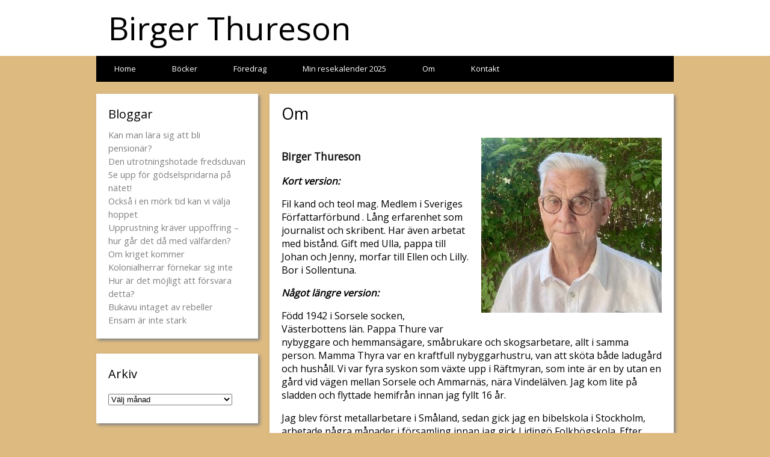

--- FILE ---
content_type: text/html; charset=UTF-8
request_url: http://www.birgerthureson.se/?page_id=33
body_size: 17317
content:
<!DOCTYPE html>
<html lang="sv-SE">

<head>

<meta charset="UTF-8" />

<meta name="viewport" content="width=device-width">

<title>Om | Birger Thureson</title>

<link rel="profile" href="http://gmpg.org/xfn/11" />

<link rel="pingback" href="http://www.birgerthureson.se/xmlrpc.php" />

<meta name='robots' content='max-image-preview:large' />
	<style>img:is([sizes="auto" i], [sizes^="auto," i]) { contain-intrinsic-size: 3000px 1500px }</style>
	<link rel='dns-prefetch' href='//secure.gravatar.com' />
<link rel='dns-prefetch' href='//stats.wp.com' />
<link rel='dns-prefetch' href='//fonts.googleapis.com' />
<link rel='dns-prefetch' href='//v0.wordpress.com' />
<link rel="alternate" type="application/rss+xml" title="Birger Thureson &raquo; Webbflöde" href="http://www.birgerthureson.se/?feed=rss2" />
<link rel="alternate" type="application/rss+xml" title="Birger Thureson &raquo; Kommentarsflöde" href="http://www.birgerthureson.se/?feed=comments-rss2" />
<link rel="alternate" type="application/rss+xml" title="Birger Thureson &raquo; Kommentarsflöde för Om" href="http://www.birgerthureson.se/?feed=rss2&#038;page_id=33" />
<script type="text/javascript">
/* <![CDATA[ */
window._wpemojiSettings = {"baseUrl":"https:\/\/s.w.org\/images\/core\/emoji\/16.0.1\/72x72\/","ext":".png","svgUrl":"https:\/\/s.w.org\/images\/core\/emoji\/16.0.1\/svg\/","svgExt":".svg","source":{"concatemoji":"http:\/\/www.birgerthureson.se\/wp-includes\/js\/wp-emoji-release.min.js?ver=6.8.3"}};
/*! This file is auto-generated */
!function(s,n){var o,i,e;function c(e){try{var t={supportTests:e,timestamp:(new Date).valueOf()};sessionStorage.setItem(o,JSON.stringify(t))}catch(e){}}function p(e,t,n){e.clearRect(0,0,e.canvas.width,e.canvas.height),e.fillText(t,0,0);var t=new Uint32Array(e.getImageData(0,0,e.canvas.width,e.canvas.height).data),a=(e.clearRect(0,0,e.canvas.width,e.canvas.height),e.fillText(n,0,0),new Uint32Array(e.getImageData(0,0,e.canvas.width,e.canvas.height).data));return t.every(function(e,t){return e===a[t]})}function u(e,t){e.clearRect(0,0,e.canvas.width,e.canvas.height),e.fillText(t,0,0);for(var n=e.getImageData(16,16,1,1),a=0;a<n.data.length;a++)if(0!==n.data[a])return!1;return!0}function f(e,t,n,a){switch(t){case"flag":return n(e,"\ud83c\udff3\ufe0f\u200d\u26a7\ufe0f","\ud83c\udff3\ufe0f\u200b\u26a7\ufe0f")?!1:!n(e,"\ud83c\udde8\ud83c\uddf6","\ud83c\udde8\u200b\ud83c\uddf6")&&!n(e,"\ud83c\udff4\udb40\udc67\udb40\udc62\udb40\udc65\udb40\udc6e\udb40\udc67\udb40\udc7f","\ud83c\udff4\u200b\udb40\udc67\u200b\udb40\udc62\u200b\udb40\udc65\u200b\udb40\udc6e\u200b\udb40\udc67\u200b\udb40\udc7f");case"emoji":return!a(e,"\ud83e\udedf")}return!1}function g(e,t,n,a){var r="undefined"!=typeof WorkerGlobalScope&&self instanceof WorkerGlobalScope?new OffscreenCanvas(300,150):s.createElement("canvas"),o=r.getContext("2d",{willReadFrequently:!0}),i=(o.textBaseline="top",o.font="600 32px Arial",{});return e.forEach(function(e){i[e]=t(o,e,n,a)}),i}function t(e){var t=s.createElement("script");t.src=e,t.defer=!0,s.head.appendChild(t)}"undefined"!=typeof Promise&&(o="wpEmojiSettingsSupports",i=["flag","emoji"],n.supports={everything:!0,everythingExceptFlag:!0},e=new Promise(function(e){s.addEventListener("DOMContentLoaded",e,{once:!0})}),new Promise(function(t){var n=function(){try{var e=JSON.parse(sessionStorage.getItem(o));if("object"==typeof e&&"number"==typeof e.timestamp&&(new Date).valueOf()<e.timestamp+604800&&"object"==typeof e.supportTests)return e.supportTests}catch(e){}return null}();if(!n){if("undefined"!=typeof Worker&&"undefined"!=typeof OffscreenCanvas&&"undefined"!=typeof URL&&URL.createObjectURL&&"undefined"!=typeof Blob)try{var e="postMessage("+g.toString()+"("+[JSON.stringify(i),f.toString(),p.toString(),u.toString()].join(",")+"));",a=new Blob([e],{type:"text/javascript"}),r=new Worker(URL.createObjectURL(a),{name:"wpTestEmojiSupports"});return void(r.onmessage=function(e){c(n=e.data),r.terminate(),t(n)})}catch(e){}c(n=g(i,f,p,u))}t(n)}).then(function(e){for(var t in e)n.supports[t]=e[t],n.supports.everything=n.supports.everything&&n.supports[t],"flag"!==t&&(n.supports.everythingExceptFlag=n.supports.everythingExceptFlag&&n.supports[t]);n.supports.everythingExceptFlag=n.supports.everythingExceptFlag&&!n.supports.flag,n.DOMReady=!1,n.readyCallback=function(){n.DOMReady=!0}}).then(function(){return e}).then(function(){var e;n.supports.everything||(n.readyCallback(),(e=n.source||{}).concatemoji?t(e.concatemoji):e.wpemoji&&e.twemoji&&(t(e.twemoji),t(e.wpemoji)))}))}((window,document),window._wpemojiSettings);
/* ]]> */
</script>
<style id='wp-emoji-styles-inline-css' type='text/css'>

	img.wp-smiley, img.emoji {
		display: inline !important;
		border: none !important;
		box-shadow: none !important;
		height: 1em !important;
		width: 1em !important;
		margin: 0 0.07em !important;
		vertical-align: -0.1em !important;
		background: none !important;
		padding: 0 !important;
	}
</style>
<link rel='stylesheet' id='wp-block-library-css' href='http://www.birgerthureson.se/wp-includes/css/dist/block-library/style.min.css?ver=6.8.3' type='text/css' media='all' />
<style id='classic-theme-styles-inline-css' type='text/css'>
/*! This file is auto-generated */
.wp-block-button__link{color:#fff;background-color:#32373c;border-radius:9999px;box-shadow:none;text-decoration:none;padding:calc(.667em + 2px) calc(1.333em + 2px);font-size:1.125em}.wp-block-file__button{background:#32373c;color:#fff;text-decoration:none}
</style>
<style id='ce4wp-subscribe-style-inline-css' type='text/css'>
.wp-block-ce4wp-subscribe{max-width:840px;margin:0 auto}.wp-block-ce4wp-subscribe .title{margin-bottom:0}.wp-block-ce4wp-subscribe .subTitle{margin-top:0;font-size:0.8em}.wp-block-ce4wp-subscribe .disclaimer{margin-top:5px;font-size:0.8em}.wp-block-ce4wp-subscribe .disclaimer .disclaimer-label{margin-left:10px}.wp-block-ce4wp-subscribe .inputBlock{width:100%;margin-bottom:10px}.wp-block-ce4wp-subscribe .inputBlock input{width:100%}.wp-block-ce4wp-subscribe .inputBlock label{display:inline-block}.wp-block-ce4wp-subscribe .submit-button{margin-top:25px;display:block}.wp-block-ce4wp-subscribe .required-text{display:inline-block;margin:0;padding:0;margin-left:0.3em}.wp-block-ce4wp-subscribe .onSubmission{height:0;max-width:840px;margin:0 auto}.wp-block-ce4wp-subscribe .firstNameSummary .lastNameSummary{text-transform:capitalize}.wp-block-ce4wp-subscribe .ce4wp-inline-notification{display:flex;flex-direction:row;align-items:center;padding:13px 10px;width:100%;height:40px;border-style:solid;border-color:orange;border-width:1px;border-left-width:4px;border-radius:3px;background:rgba(255,133,15,0.1);flex:none;order:0;flex-grow:1;margin:0px 0px}.wp-block-ce4wp-subscribe .ce4wp-inline-warning-text{font-style:normal;font-weight:normal;font-size:16px;line-height:20px;display:flex;align-items:center;color:#571600;margin-left:9px}.wp-block-ce4wp-subscribe .ce4wp-inline-warning-icon{color:orange}.wp-block-ce4wp-subscribe .ce4wp-inline-warning-arrow{color:#571600;margin-left:auto}.wp-block-ce4wp-subscribe .ce4wp-banner-clickable{cursor:pointer}.ce4wp-link{cursor:pointer}

.no-flex{display:block}.sub-header{margin-bottom:1em}


</style>
<link rel='stylesheet' id='mediaelement-css' href='http://www.birgerthureson.se/wp-includes/js/mediaelement/mediaelementplayer-legacy.min.css?ver=4.2.17' type='text/css' media='all' />
<link rel='stylesheet' id='wp-mediaelement-css' href='http://www.birgerthureson.se/wp-includes/js/mediaelement/wp-mediaelement.min.css?ver=6.8.3' type='text/css' media='all' />
<style id='jetpack-sharing-buttons-style-inline-css' type='text/css'>
.jetpack-sharing-buttons__services-list{display:flex;flex-direction:row;flex-wrap:wrap;gap:0;list-style-type:none;margin:5px;padding:0}.jetpack-sharing-buttons__services-list.has-small-icon-size{font-size:12px}.jetpack-sharing-buttons__services-list.has-normal-icon-size{font-size:16px}.jetpack-sharing-buttons__services-list.has-large-icon-size{font-size:24px}.jetpack-sharing-buttons__services-list.has-huge-icon-size{font-size:36px}@media print{.jetpack-sharing-buttons__services-list{display:none!important}}.editor-styles-wrapper .wp-block-jetpack-sharing-buttons{gap:0;padding-inline-start:0}ul.jetpack-sharing-buttons__services-list.has-background{padding:1.25em 2.375em}
</style>
<style id='global-styles-inline-css' type='text/css'>
:root{--wp--preset--aspect-ratio--square: 1;--wp--preset--aspect-ratio--4-3: 4/3;--wp--preset--aspect-ratio--3-4: 3/4;--wp--preset--aspect-ratio--3-2: 3/2;--wp--preset--aspect-ratio--2-3: 2/3;--wp--preset--aspect-ratio--16-9: 16/9;--wp--preset--aspect-ratio--9-16: 9/16;--wp--preset--color--black: #000000;--wp--preset--color--cyan-bluish-gray: #abb8c3;--wp--preset--color--white: #ffffff;--wp--preset--color--pale-pink: #f78da7;--wp--preset--color--vivid-red: #cf2e2e;--wp--preset--color--luminous-vivid-orange: #ff6900;--wp--preset--color--luminous-vivid-amber: #fcb900;--wp--preset--color--light-green-cyan: #7bdcb5;--wp--preset--color--vivid-green-cyan: #00d084;--wp--preset--color--pale-cyan-blue: #8ed1fc;--wp--preset--color--vivid-cyan-blue: #0693e3;--wp--preset--color--vivid-purple: #9b51e0;--wp--preset--gradient--vivid-cyan-blue-to-vivid-purple: linear-gradient(135deg,rgba(6,147,227,1) 0%,rgb(155,81,224) 100%);--wp--preset--gradient--light-green-cyan-to-vivid-green-cyan: linear-gradient(135deg,rgb(122,220,180) 0%,rgb(0,208,130) 100%);--wp--preset--gradient--luminous-vivid-amber-to-luminous-vivid-orange: linear-gradient(135deg,rgba(252,185,0,1) 0%,rgba(255,105,0,1) 100%);--wp--preset--gradient--luminous-vivid-orange-to-vivid-red: linear-gradient(135deg,rgba(255,105,0,1) 0%,rgb(207,46,46) 100%);--wp--preset--gradient--very-light-gray-to-cyan-bluish-gray: linear-gradient(135deg,rgb(238,238,238) 0%,rgb(169,184,195) 100%);--wp--preset--gradient--cool-to-warm-spectrum: linear-gradient(135deg,rgb(74,234,220) 0%,rgb(151,120,209) 20%,rgb(207,42,186) 40%,rgb(238,44,130) 60%,rgb(251,105,98) 80%,rgb(254,248,76) 100%);--wp--preset--gradient--blush-light-purple: linear-gradient(135deg,rgb(255,206,236) 0%,rgb(152,150,240) 100%);--wp--preset--gradient--blush-bordeaux: linear-gradient(135deg,rgb(254,205,165) 0%,rgb(254,45,45) 50%,rgb(107,0,62) 100%);--wp--preset--gradient--luminous-dusk: linear-gradient(135deg,rgb(255,203,112) 0%,rgb(199,81,192) 50%,rgb(65,88,208) 100%);--wp--preset--gradient--pale-ocean: linear-gradient(135deg,rgb(255,245,203) 0%,rgb(182,227,212) 50%,rgb(51,167,181) 100%);--wp--preset--gradient--electric-grass: linear-gradient(135deg,rgb(202,248,128) 0%,rgb(113,206,126) 100%);--wp--preset--gradient--midnight: linear-gradient(135deg,rgb(2,3,129) 0%,rgb(40,116,252) 100%);--wp--preset--font-size--small: 13px;--wp--preset--font-size--medium: 20px;--wp--preset--font-size--large: 36px;--wp--preset--font-size--x-large: 42px;--wp--preset--spacing--20: 0.44rem;--wp--preset--spacing--30: 0.67rem;--wp--preset--spacing--40: 1rem;--wp--preset--spacing--50: 1.5rem;--wp--preset--spacing--60: 2.25rem;--wp--preset--spacing--70: 3.38rem;--wp--preset--spacing--80: 5.06rem;--wp--preset--shadow--natural: 6px 6px 9px rgba(0, 0, 0, 0.2);--wp--preset--shadow--deep: 12px 12px 50px rgba(0, 0, 0, 0.4);--wp--preset--shadow--sharp: 6px 6px 0px rgba(0, 0, 0, 0.2);--wp--preset--shadow--outlined: 6px 6px 0px -3px rgba(255, 255, 255, 1), 6px 6px rgba(0, 0, 0, 1);--wp--preset--shadow--crisp: 6px 6px 0px rgba(0, 0, 0, 1);}:where(.is-layout-flex){gap: 0.5em;}:where(.is-layout-grid){gap: 0.5em;}body .is-layout-flex{display: flex;}.is-layout-flex{flex-wrap: wrap;align-items: center;}.is-layout-flex > :is(*, div){margin: 0;}body .is-layout-grid{display: grid;}.is-layout-grid > :is(*, div){margin: 0;}:where(.wp-block-columns.is-layout-flex){gap: 2em;}:where(.wp-block-columns.is-layout-grid){gap: 2em;}:where(.wp-block-post-template.is-layout-flex){gap: 1.25em;}:where(.wp-block-post-template.is-layout-grid){gap: 1.25em;}.has-black-color{color: var(--wp--preset--color--black) !important;}.has-cyan-bluish-gray-color{color: var(--wp--preset--color--cyan-bluish-gray) !important;}.has-white-color{color: var(--wp--preset--color--white) !important;}.has-pale-pink-color{color: var(--wp--preset--color--pale-pink) !important;}.has-vivid-red-color{color: var(--wp--preset--color--vivid-red) !important;}.has-luminous-vivid-orange-color{color: var(--wp--preset--color--luminous-vivid-orange) !important;}.has-luminous-vivid-amber-color{color: var(--wp--preset--color--luminous-vivid-amber) !important;}.has-light-green-cyan-color{color: var(--wp--preset--color--light-green-cyan) !important;}.has-vivid-green-cyan-color{color: var(--wp--preset--color--vivid-green-cyan) !important;}.has-pale-cyan-blue-color{color: var(--wp--preset--color--pale-cyan-blue) !important;}.has-vivid-cyan-blue-color{color: var(--wp--preset--color--vivid-cyan-blue) !important;}.has-vivid-purple-color{color: var(--wp--preset--color--vivid-purple) !important;}.has-black-background-color{background-color: var(--wp--preset--color--black) !important;}.has-cyan-bluish-gray-background-color{background-color: var(--wp--preset--color--cyan-bluish-gray) !important;}.has-white-background-color{background-color: var(--wp--preset--color--white) !important;}.has-pale-pink-background-color{background-color: var(--wp--preset--color--pale-pink) !important;}.has-vivid-red-background-color{background-color: var(--wp--preset--color--vivid-red) !important;}.has-luminous-vivid-orange-background-color{background-color: var(--wp--preset--color--luminous-vivid-orange) !important;}.has-luminous-vivid-amber-background-color{background-color: var(--wp--preset--color--luminous-vivid-amber) !important;}.has-light-green-cyan-background-color{background-color: var(--wp--preset--color--light-green-cyan) !important;}.has-vivid-green-cyan-background-color{background-color: var(--wp--preset--color--vivid-green-cyan) !important;}.has-pale-cyan-blue-background-color{background-color: var(--wp--preset--color--pale-cyan-blue) !important;}.has-vivid-cyan-blue-background-color{background-color: var(--wp--preset--color--vivid-cyan-blue) !important;}.has-vivid-purple-background-color{background-color: var(--wp--preset--color--vivid-purple) !important;}.has-black-border-color{border-color: var(--wp--preset--color--black) !important;}.has-cyan-bluish-gray-border-color{border-color: var(--wp--preset--color--cyan-bluish-gray) !important;}.has-white-border-color{border-color: var(--wp--preset--color--white) !important;}.has-pale-pink-border-color{border-color: var(--wp--preset--color--pale-pink) !important;}.has-vivid-red-border-color{border-color: var(--wp--preset--color--vivid-red) !important;}.has-luminous-vivid-orange-border-color{border-color: var(--wp--preset--color--luminous-vivid-orange) !important;}.has-luminous-vivid-amber-border-color{border-color: var(--wp--preset--color--luminous-vivid-amber) !important;}.has-light-green-cyan-border-color{border-color: var(--wp--preset--color--light-green-cyan) !important;}.has-vivid-green-cyan-border-color{border-color: var(--wp--preset--color--vivid-green-cyan) !important;}.has-pale-cyan-blue-border-color{border-color: var(--wp--preset--color--pale-cyan-blue) !important;}.has-vivid-cyan-blue-border-color{border-color: var(--wp--preset--color--vivid-cyan-blue) !important;}.has-vivid-purple-border-color{border-color: var(--wp--preset--color--vivid-purple) !important;}.has-vivid-cyan-blue-to-vivid-purple-gradient-background{background: var(--wp--preset--gradient--vivid-cyan-blue-to-vivid-purple) !important;}.has-light-green-cyan-to-vivid-green-cyan-gradient-background{background: var(--wp--preset--gradient--light-green-cyan-to-vivid-green-cyan) !important;}.has-luminous-vivid-amber-to-luminous-vivid-orange-gradient-background{background: var(--wp--preset--gradient--luminous-vivid-amber-to-luminous-vivid-orange) !important;}.has-luminous-vivid-orange-to-vivid-red-gradient-background{background: var(--wp--preset--gradient--luminous-vivid-orange-to-vivid-red) !important;}.has-very-light-gray-to-cyan-bluish-gray-gradient-background{background: var(--wp--preset--gradient--very-light-gray-to-cyan-bluish-gray) !important;}.has-cool-to-warm-spectrum-gradient-background{background: var(--wp--preset--gradient--cool-to-warm-spectrum) !important;}.has-blush-light-purple-gradient-background{background: var(--wp--preset--gradient--blush-light-purple) !important;}.has-blush-bordeaux-gradient-background{background: var(--wp--preset--gradient--blush-bordeaux) !important;}.has-luminous-dusk-gradient-background{background: var(--wp--preset--gradient--luminous-dusk) !important;}.has-pale-ocean-gradient-background{background: var(--wp--preset--gradient--pale-ocean) !important;}.has-electric-grass-gradient-background{background: var(--wp--preset--gradient--electric-grass) !important;}.has-midnight-gradient-background{background: var(--wp--preset--gradient--midnight) !important;}.has-small-font-size{font-size: var(--wp--preset--font-size--small) !important;}.has-medium-font-size{font-size: var(--wp--preset--font-size--medium) !important;}.has-large-font-size{font-size: var(--wp--preset--font-size--large) !important;}.has-x-large-font-size{font-size: var(--wp--preset--font-size--x-large) !important;}
:where(.wp-block-post-template.is-layout-flex){gap: 1.25em;}:where(.wp-block-post-template.is-layout-grid){gap: 1.25em;}
:where(.wp-block-columns.is-layout-flex){gap: 2em;}:where(.wp-block-columns.is-layout-grid){gap: 2em;}
:root :where(.wp-block-pullquote){font-size: 1.5em;line-height: 1.6;}
</style>
<link rel='stylesheet' id='contact-form-7-css' href='http://www.birgerthureson.se/wp-content/plugins/contact-form-7/includes/css/styles.css?ver=6.1.3' type='text/css' media='all' />
<link rel='stylesheet' id='SFSImainCss-css' href='http://www.birgerthureson.se/wp-content/plugins/ultimate-social-media-icons/css/sfsi-style.css?ver=2.9.5' type='text/css' media='all' />
<link rel='stylesheet' id='newbar-font-css' href='//fonts.googleapis.com/css?family=Open+Sans' type='text/css' media='all' />
<link rel='stylesheet' id='newbar-style-css' href='http://www.birgerthureson.se/wp-content/themes/newbar/style.css?ver=6.8.3' type='text/css' media='all' />
<link rel='stylesheet' id='genericons-css' href='http://www.birgerthureson.se/wp-content/plugins/jetpack/_inc/genericons/genericons/genericons.css?ver=3.1' type='text/css' media='all' />
<script type="text/javascript" src="http://www.birgerthureson.se/wp-includes/js/jquery/jquery.min.js?ver=3.7.1" id="jquery-core-js"></script>
<script type="text/javascript" src="http://www.birgerthureson.se/wp-includes/js/jquery/jquery-migrate.min.js?ver=3.4.1" id="jquery-migrate-js"></script>
<link rel="https://api.w.org/" href="http://www.birgerthureson.se/index.php?rest_route=/" /><link rel="alternate" title="JSON" type="application/json" href="http://www.birgerthureson.se/index.php?rest_route=/wp/v2/pages/33" /><link rel="EditURI" type="application/rsd+xml" title="RSD" href="http://www.birgerthureson.se/xmlrpc.php?rsd" />
<meta name="generator" content="WordPress 6.8.3" />
<link rel="canonical" href="http://www.birgerthureson.se/?page_id=33" />
<link rel='shortlink' href='https://wp.me/P2ecVx-x' />
<link rel="alternate" title="oEmbed (JSON)" type="application/json+oembed" href="http://www.birgerthureson.se/index.php?rest_route=%2Foembed%2F1.0%2Fembed&#038;url=http%3A%2F%2Fwww.birgerthureson.se%2F%3Fpage_id%3D33" />
<link rel="alternate" title="oEmbed (XML)" type="text/xml+oembed" href="http://www.birgerthureson.se/index.php?rest_route=%2Foembed%2F1.0%2Fembed&#038;url=http%3A%2F%2Fwww.birgerthureson.se%2F%3Fpage_id%3D33&#038;format=xml" />
<style>[class*=" icon-oc-"],[class^=icon-oc-]{speak:none;font-style:normal;font-weight:400;font-variant:normal;text-transform:none;line-height:1;-webkit-font-smoothing:antialiased;-moz-osx-font-smoothing:grayscale}.icon-oc-one-com-white-32px-fill:before{content:"901"}.icon-oc-one-com:before{content:"900"}#one-com-icon,.toplevel_page_onecom-wp .wp-menu-image{speak:none;display:flex;align-items:center;justify-content:center;text-transform:none;line-height:1;-webkit-font-smoothing:antialiased;-moz-osx-font-smoothing:grayscale}.onecom-wp-admin-bar-item>a,.toplevel_page_onecom-wp>.wp-menu-name{font-size:16px;font-weight:400;line-height:1}.toplevel_page_onecom-wp>.wp-menu-name img{width:69px;height:9px;}.wp-submenu-wrap.wp-submenu>.wp-submenu-head>img{width:88px;height:auto}.onecom-wp-admin-bar-item>a img{height:7px!important}.onecom-wp-admin-bar-item>a img,.toplevel_page_onecom-wp>.wp-menu-name img{opacity:.8}.onecom-wp-admin-bar-item.hover>a img,.toplevel_page_onecom-wp.wp-has-current-submenu>.wp-menu-name img,li.opensub>a.toplevel_page_onecom-wp>.wp-menu-name img{opacity:1}#one-com-icon:before,.onecom-wp-admin-bar-item>a:before,.toplevel_page_onecom-wp>.wp-menu-image:before{content:'';position:static!important;background-color:rgba(240,245,250,.4);border-radius:102px;width:18px;height:18px;padding:0!important}.onecom-wp-admin-bar-item>a:before{width:14px;height:14px}.onecom-wp-admin-bar-item.hover>a:before,.toplevel_page_onecom-wp.opensub>a>.wp-menu-image:before,.toplevel_page_onecom-wp.wp-has-current-submenu>.wp-menu-image:before{background-color:#76b82a}.onecom-wp-admin-bar-item>a{display:inline-flex!important;align-items:center;justify-content:center}#one-com-logo-wrapper{font-size:4em}#one-com-icon{vertical-align:middle}.imagify-welcome{display:none !important;}</style><meta name="follow.[base64]" content="wugRxb76ByUKGSHrSyuf"/>	<style>img#wpstats{display:none}</style>
		<style data-context="foundation-flickity-css">/*! Flickity v2.0.2
http://flickity.metafizzy.co
---------------------------------------------- */.flickity-enabled{position:relative}.flickity-enabled:focus{outline:0}.flickity-viewport{overflow:hidden;position:relative;height:100%}.flickity-slider{position:absolute;width:100%;height:100%}.flickity-enabled.is-draggable{-webkit-tap-highlight-color:transparent;tap-highlight-color:transparent;-webkit-user-select:none;-moz-user-select:none;-ms-user-select:none;user-select:none}.flickity-enabled.is-draggable .flickity-viewport{cursor:move;cursor:-webkit-grab;cursor:grab}.flickity-enabled.is-draggable .flickity-viewport.is-pointer-down{cursor:-webkit-grabbing;cursor:grabbing}.flickity-prev-next-button{position:absolute;top:50%;width:44px;height:44px;border:none;border-radius:50%;background:#fff;background:hsla(0,0%,100%,.75);cursor:pointer;-webkit-transform:translateY(-50%);transform:translateY(-50%)}.flickity-prev-next-button:hover{background:#fff}.flickity-prev-next-button:focus{outline:0;box-shadow:0 0 0 5px #09f}.flickity-prev-next-button:active{opacity:.6}.flickity-prev-next-button.previous{left:10px}.flickity-prev-next-button.next{right:10px}.flickity-rtl .flickity-prev-next-button.previous{left:auto;right:10px}.flickity-rtl .flickity-prev-next-button.next{right:auto;left:10px}.flickity-prev-next-button:disabled{opacity:.3;cursor:auto}.flickity-prev-next-button svg{position:absolute;left:20%;top:20%;width:60%;height:60%}.flickity-prev-next-button .arrow{fill:#333}.flickity-page-dots{position:absolute;width:100%;bottom:-25px;padding:0;margin:0;list-style:none;text-align:center;line-height:1}.flickity-rtl .flickity-page-dots{direction:rtl}.flickity-page-dots .dot{display:inline-block;width:10px;height:10px;margin:0 8px;background:#333;border-radius:50%;opacity:.25;cursor:pointer}.flickity-page-dots .dot.is-selected{opacity:1}</style><style data-context="foundation-slideout-css">.slideout-menu{position:fixed;left:0;top:0;bottom:0;right:auto;z-index:0;width:256px;overflow-y:auto;-webkit-overflow-scrolling:touch;display:none}.slideout-menu.pushit-right{left:auto;right:0}.slideout-panel{position:relative;z-index:1;will-change:transform}.slideout-open,.slideout-open .slideout-panel,.slideout-open body{overflow:hidden}.slideout-open .slideout-menu{display:block}.pushit{display:none}</style><style type="text/css" id="custom-background-css">
body.custom-background { background-color: #ddba80; }
</style>
	
<!-- Jetpack Open Graph Tags -->
<meta property="og:type" content="article" />
<meta property="og:title" content="Om" />
<meta property="og:url" content="http://www.birgerthureson.se/?page_id=33" />
<meta property="og:description" content="Birger Thureson Kort version: Fil kand och teol mag. Medlem i Sveriges Författarförbund . Lång erfarenhet som journalist och skribent. Har även arbetat med bistånd. Gift med Ulla, pappa till Johan …" />
<meta property="article:published_time" content="2012-02-18T16:22:55+00:00" />
<meta property="article:modified_time" content="2024-12-25T16:39:22+00:00" />
<meta property="og:site_name" content="Birger Thureson" />
<meta property="og:image" content="http://www.birgerthureson.se/wp-content/uploads/2019/08/10517241_10204007267155172_8495877517223467279_o.jpg" />
<meta property="og:image:width" content="768" />
<meta property="og:image:height" content="505" />
<meta property="og:image:alt" content="" />
<meta property="og:locale" content="sv_SE" />
<meta name="twitter:text:title" content="Om" />
<meta name="twitter:image" content="http://www.birgerthureson.se/wp-content/uploads/2019/08/10517241_10204007267155172_8495877517223467279_o.jpg?w=640" />
<meta name="twitter:card" content="summary_large_image" />

<!-- End Jetpack Open Graph Tags -->
<style>.ios7.web-app-mode.has-fixed header{ background-color: rgba(3,122,221,.88);}</style></head>

<body class="wp-singular page-template-default page page-id-33 custom-background wp-theme-newbar sfsi_actvite_theme_default">

<div id="container">
<div id="header">
    
        <div class='site-title'><a href='http://www.birgerthureson.se/' title='Birger Thureson' rel='home'>Birger Thureson</a></div>


</div>

</div>

<div id="wrapper">

<div id="container3">
<div class="navtop">
<div class="navmenu"><ul>
<li ><a href="http://www.birgerthureson.se/">Home</a></li><li class="page_item page-item-105"><a href="http://www.birgerthureson.se/?page_id=105">Böcker</a></li>
<li class="page_item page-item-475"><a href="http://www.birgerthureson.se/?page_id=475">Föredrag</a></li>
<li class="page_item page-item-3081"><a href="http://www.birgerthureson.se/?page_id=3081">Min resekalender 2025</a></li>
<li class="page_item page-item-33 current_page_item"><a href="http://www.birgerthureson.se/?page_id=33" aria-current="page">Om</a></li>
<li class="page_item page-item-77"><a href="http://www.birgerthureson.se/?page_id=77">Kontakt</a></li>
</ul></div>
</div>
</div>
<div id="main">

<div id="content">


<div class="postwrapper">

<div id="post-33" class="post-33 page type-page status-publish hentry">

<div class="post-title"><a href="http://www.birgerthureson.se/?page_id=33" title="Om">Om</a></div>


<h3><a href="http://www.birgerthureson.se/wp-content/uploads/2024/01/IMG_4289.jpg"><img fetchpriority="high" decoding="async" data-attachment-id="2576" data-permalink="http://www.birgerthureson.se/?attachment_id=2576" data-orig-file="http://www.birgerthureson.se/wp-content/uploads/2024/01/IMG_4289.jpg" data-orig-size="2285,2213" data-comments-opened="1" data-image-meta="{&quot;aperture&quot;:&quot;2.2&quot;,&quot;credit&quot;:&quot;&quot;,&quot;camera&quot;:&quot;iPhone 11&quot;,&quot;caption&quot;:&quot;&quot;,&quot;created_timestamp&quot;:&quot;1687779982&quot;,&quot;copyright&quot;:&quot;&quot;,&quot;focal_length&quot;:&quot;2.71&quot;,&quot;iso&quot;:&quot;100&quot;,&quot;shutter_speed&quot;:&quot;0.0084745762711864&quot;,&quot;title&quot;:&quot;&quot;,&quot;orientation&quot;:&quot;1&quot;}" data-image-title="IMG_4289" data-image-description="" data-image-caption="" data-medium-file="http://www.birgerthureson.se/wp-content/uploads/2024/01/IMG_4289-300x291.jpg" data-large-file="http://www.birgerthureson.se/wp-content/uploads/2024/01/IMG_4289-1024x992.jpg" class="alignright size-medium wp-image-2576" src="http://www.birgerthureson.se/wp-content/uploads/2024/01/IMG_4289-300x291.jpg" alt="" width="300" height="291" srcset="http://www.birgerthureson.se/wp-content/uploads/2024/01/IMG_4289-300x291.jpg 300w, http://www.birgerthureson.se/wp-content/uploads/2024/01/IMG_4289-1024x992.jpg 1024w, http://www.birgerthureson.se/wp-content/uploads/2024/01/IMG_4289-768x744.jpg 768w, http://www.birgerthureson.se/wp-content/uploads/2024/01/IMG_4289-1536x1488.jpg 1536w, http://www.birgerthureson.se/wp-content/uploads/2024/01/IMG_4289-2048x1983.jpg 2048w" sizes="(max-width: 300px) 100vw, 300px" /></a><br />Birger Thureson</h3>
<p><strong><em>Kort version:</em></strong></p>
<p>Fil kand och teol mag. Medlem i Sveriges Författarförbund . Lång erfarenhet som journalist och skribent. Har även arbetat med bistånd. Gift med Ulla, pappa till Johan och Jenny, morfar till Ellen och Lilly. Bor i Sollentuna. </p>
<p><strong><em>Något längre version:</em></strong></p>
<p>Född 1942 i Sorsele socken, Västerbottens län. Pappa Thure var nybyggare och hemmansägare, småbrukare och skogsarbetare, allt i samma person. Mamma Thyra var en kraftfull nybyggarhustru, van att sköta både ladugård och hushåll. Vi var fyra syskon som växte upp i Räftmyran, som inte är en by utan en gård vid vägen mellan Sorsele och Ammarnäs, nära Vindelälven. Jag kom lite på sladden och flyttade hemifrån innan jag fyllt 16 år.</p>
<p>Jag blev först metallarbetare i Småland, sedan gick jag en bibelskola i Stockholm, arbetade några månader i församling innan jag gick Lidingö Folkhögskola. Efter Örebro Missionsskola blev det församlingsarbete i tre år innan jag och min fru flyttade 1969 till Täby utanför Stockholm. Detta för att jag skulle kunna ta min första anställning som journalist (jag hade frilansat en del tidigare) på anrika Evangelii härold, en tidning som grundats av Lewi Pethrus och där författaren Sven Lidman varit chefredaktör.</p>
<p>Där började min tidningsbanan. Jag har sedan dess arbetat på Dagen i flera omgångar, på Västerbottens-Kuriren, Nu, Norran – arbetet i olika positioner, från reporter till chefredaktör. Jag har också varit frilansande journalist, informationschef på Läkarmission och opinionsansvarig på PMU. Ett 20-tal böcker har det blivit genom åren, samt studier vid sidan av arbetet. Så småningom blev det en fil kand och en teol mag vid Uppsala universitet. </p>
<p>Mitt engagemang för mänskliga rättigheter förde mig runt millenieskiftet i kontakt med dissidenter och oberoende journalister på Kuba. Under ett besök i landet i augusti 2000 blev jag och två andra svenska journalister haffade av kubansk säkerhetspolis, som inte gillade vår kontakt med icke regimtrogna. Efter tre dygn i finkan och tuffa förhör släpptes vi. Och förklarades persona non grata, vilket innebär att vi inte kan återvända dit. </p>
<p>Sedan några år tillbaka är jag pensionär. Jag har en enskild firma, Ordkonsulten, skriver recensioner och krönikor och andra artiklar, samt har för det mesta ett bokprojekt på gång. Jag är också ute och föreläser, mest i kyrkliga seniorgrupper, men också i andra sammanhang.</p>
<p>Under flera år var jag starkt engagera för den blivande fredspristagaren och presidentkandidaten Denis Mukweges arbete på Panzisjukhuset i Bukavu, DR Kongo. Tillsammans med filmaren och fotografen Roger Svanell gjorde jag informationsfilmer därifrån. Jag skrev under denna period böckerna ”De glömda kvinnornas röst” och ”De reste sig och gick vidare”, som bygger på intervjuer med kvinnor som våldtagits i konflikten i östra DR Kongo och med Denis Mukwege. Det arbetet väckte mitt intresse för Kongos tidigare historia. I boken ”Vittnet som vägrade tiga” berättar jag om en modig svensk baptistmissionär, som i slutet av 1800-talet var med och avslöjade kung Leopold II:s brutala välde i Kongo, där han med hjälp av tvångsarbete plundrade landet på rikedomar.</p>
<p>Vill du veta mer får du höra av dig. </p>
<p>birger.thureson@gmail.com</p>
<p>Tel: 072-741 40 80</p>
<p><strong>Genom min firma Ordkonsulten Birger Thureson </strong>erbjuder jag bland annat:</p>
<ul>
<li>Artiklar &#8211; krönikor, recensioner, reportage.</li>
</ul>
<ul>
<li>Bokjobb.</li>
</ul>
<ul>
<li>Föredrag.</li>
</ul>
<ul>
<li>Skräddarsydda skrivarkurser.</li>
</ul>


<figure class="wp-block-image"><img decoding="async" width="768" height="505" data-attachment-id="959" data-permalink="http://www.birgerthureson.se/?attachment_id=959" data-orig-file="http://www.birgerthureson.se/wp-content/uploads/2019/08/10517241_10204007267155172_8495877517223467279_o.jpg" data-orig-size="768,505" data-comments-opened="1" data-image-meta="{&quot;aperture&quot;:&quot;0&quot;,&quot;credit&quot;:&quot;&quot;,&quot;camera&quot;:&quot;&quot;,&quot;caption&quot;:&quot;&quot;,&quot;created_timestamp&quot;:&quot;0&quot;,&quot;copyright&quot;:&quot;&quot;,&quot;focal_length&quot;:&quot;0&quot;,&quot;iso&quot;:&quot;0&quot;,&quot;shutter_speed&quot;:&quot;0&quot;,&quot;title&quot;:&quot;&quot;,&quot;orientation&quot;:&quot;0&quot;}" data-image-title="10517241_10204007267155172_8495877517223467279_o" data-image-description="" data-image-caption="&lt;p&gt;Birger Thureson tillsammans med Denis Mukwege, läkare och fredspristagare, utanför Panzisjukhuset i Bukavu, DR Kongo. &lt;/p&gt;
" data-medium-file="http://www.birgerthureson.se/wp-content/uploads/2019/08/10517241_10204007267155172_8495877517223467279_o-300x197.jpg" data-large-file="http://www.birgerthureson.se/wp-content/uploads/2019/08/10517241_10204007267155172_8495877517223467279_o.jpg" src="http://www.birgerthureson.se/wp-content/uploads/2019/08/10517241_10204007267155172_8495877517223467279_o.jpg" alt="" class="wp-image-959" srcset="http://www.birgerthureson.se/wp-content/uploads/2019/08/10517241_10204007267155172_8495877517223467279_o.jpg 768w, http://www.birgerthureson.se/wp-content/uploads/2019/08/10517241_10204007267155172_8495877517223467279_o-300x197.jpg 300w" sizes="(max-width: 768px) 100vw, 768px" /><figcaption class="wp-element-caption">Birger Thureson tillsammans med Denis Mukwege, läkare och fredspristagare, utanför Panzisjukhuset i Bukavu, DR Kongo. </figcaption></figure>



<p></p>

</div>

<div class="commentstext"><a href="http://www.birgerthureson.se/?page_id=33#respond" class="comments-link" >No comments yet</a></div>

<div class="breaker"></div>



	
		<div id="respond" class="comment-respond">
		<h3 id="reply-title" class="comment-reply-title">Lämna ett svar <small><a rel="nofollow" id="cancel-comment-reply-link" href="/?page_id=33#respond" style="display:none;">Avbryt svar</a></small></h3><form action="http://www.birgerthureson.se/wp-comments-post.php" method="post" id="commentform" class="comment-form"><p class="comment-notes"><span id="email-notes">Din e-postadress kommer inte publiceras.</span> <span class="required-field-message">Obligatoriska fält är märkta <span class="required">*</span></span></p><p class="comment-form-comment"><label for="comment">Kommentar <span class="required">*</span></label> <textarea id="comment" name="comment" cols="45" rows="8" maxlength="65525" required></textarea></p><p class="comment-form-author"><label for="author">Namn <span class="required">*</span></label> <input id="author" name="author" type="text" value="" size="30" maxlength="245" autocomplete="name" required /></p>
<p class="comment-form-email"><label for="email">E-postadress <span class="required">*</span></label> <input id="email" name="email" type="email" value="" size="30" maxlength="100" aria-describedby="email-notes" autocomplete="email" required /></p>
<p class="comment-form-url"><label for="url">Webbplats</label> <input id="url" name="url" type="url" value="" size="30" maxlength="200" autocomplete="url" /></p>
<p class="comment-form-cookies-consent"><input id="wp-comment-cookies-consent" name="wp-comment-cookies-consent" type="checkbox" value="yes" /> <label for="wp-comment-cookies-consent">Spara mitt namn, min e-postadress och webbplats i denna webbläsare till nästa gång jag skriver en kommentar.</label></p>
<p class="form-submit"><input name="submit" type="submit" id="submit" class="submit" value="Publicera kommentar" /> <input type='hidden' name='comment_post_ID' value='33' id='comment_post_ID' />
<input type='hidden' name='comment_parent' id='comment_parent' value='0' />
</p><p style="display: none;"><input type="hidden" id="akismet_comment_nonce" name="akismet_comment_nonce" value="0e741af988" /></p><p style="display: none !important;" class="akismet-fields-container" data-prefix="ak_"><label>&#916;<textarea name="ak_hp_textarea" cols="45" rows="8" maxlength="100"></textarea></label><input type="hidden" id="ak_js_1" name="ak_js" value="82"/><script>document.getElementById( "ak_js_1" ).setAttribute( "value", ( new Date() ).getTime() );</script></p></form>	</div><!-- #respond -->
	<p class="akismet_comment_form_privacy_notice">Denna webbplats använder Akismet för att minska skräppost. <a href="https://akismet.com/privacy/" target="_blank" rel="nofollow noopener">Lär dig om hur din kommentarsdata bearbetas</a>.</p>
<!-- #comments -->
</div>

</div>

	<div id="sidebar">
		
		<div class="sidebarwrapper">
		<h5 class="sidebarhd">Bloggar</h5>
		<ul>
											<li>
					<a href="http://www.birgerthureson.se/?p=3302">Kan man lära sig att bli pensionär?</a>
									</li>
											<li>
					<a href="http://www.birgerthureson.se/?p=3289">Den utrotningshotade fredsduvan</a>
									</li>
											<li>
					<a href="http://www.birgerthureson.se/?p=3278">Se upp för gödselspridarna på nätet!</a>
									</li>
											<li>
					<a href="http://www.birgerthureson.se/?p=3271">Också i en mörk tid kan vi välja hoppet</a>
									</li>
											<li>
					<a href="http://www.birgerthureson.se/?p=3251">Upprustning kräver uppoffring – hur går det då med välfärden?</a>
									</li>
											<li>
					<a href="http://www.birgerthureson.se/?p=3242">Om kriget kommer</a>
									</li>
											<li>
					<a href="http://www.birgerthureson.se/?p=3233">Kolonialherrar förnekar sig inte</a>
									</li>
											<li>
					<a href="http://www.birgerthureson.se/?p=3222">Hur är det möjligt att försvara detta?</a>
									</li>
											<li>
					<a href="http://www.birgerthureson.se/?p=3210">Bukavu intaget av rebeller</a>
									</li>
											<li>
					<a href="http://www.birgerthureson.se/?p=3196">Ensam är inte stark</a>
									</li>
					</ul>

		</div><div class="sidebarwrapper"><h5 class="sidebarhd">Arkiv</h5>		<label class="screen-reader-text" for="archives-dropdown-2">Arkiv</label>
		<select id="archives-dropdown-2" name="archive-dropdown">
			
			<option value="">Välj månad</option>
				<option value='http://www.birgerthureson.se/?m=202507'> juli 2025 </option>
	<option value='http://www.birgerthureson.se/?m=202505'> maj 2025 </option>
	<option value='http://www.birgerthureson.se/?m=202504'> april 2025 </option>
	<option value='http://www.birgerthureson.se/?m=202503'> mars 2025 </option>
	<option value='http://www.birgerthureson.se/?m=202502'> februari 2025 </option>
	<option value='http://www.birgerthureson.se/?m=202501'> januari 2025 </option>
	<option value='http://www.birgerthureson.se/?m=202412'> december 2024 </option>
	<option value='http://www.birgerthureson.se/?m=202303'> mars 2023 </option>
	<option value='http://www.birgerthureson.se/?m=201909'> september 2019 </option>
	<option value='http://www.birgerthureson.se/?m=201907'> juli 2019 </option>
	<option value='http://www.birgerthureson.se/?m=201904'> april 2019 </option>
	<option value='http://www.birgerthureson.se/?m=201812'> december 2018 </option>
	<option value='http://www.birgerthureson.se/?m=201810'> oktober 2018 </option>
	<option value='http://www.birgerthureson.se/?m=201804'> april 2018 </option>
	<option value='http://www.birgerthureson.se/?m=201707'> juli 2017 </option>
	<option value='http://www.birgerthureson.se/?m=201704'> april 2017 </option>
	<option value='http://www.birgerthureson.se/?m=201703'> mars 2017 </option>
	<option value='http://www.birgerthureson.se/?m=201612'> december 2016 </option>
	<option value='http://www.birgerthureson.se/?m=201611'> november 2016 </option>
	<option value='http://www.birgerthureson.se/?m=201511'> november 2015 </option>
	<option value='http://www.birgerthureson.se/?m=201510'> oktober 2015 </option>
	<option value='http://www.birgerthureson.se/?m=201508'> augusti 2015 </option>
	<option value='http://www.birgerthureson.se/?m=201507'> juli 2015 </option>
	<option value='http://www.birgerthureson.se/?m=201410'> oktober 2014 </option>
	<option value='http://www.birgerthureson.se/?m=201409'> september 2014 </option>
	<option value='http://www.birgerthureson.se/?m=201406'> juni 2014 </option>
	<option value='http://www.birgerthureson.se/?m=201405'> maj 2014 </option>
	<option value='http://www.birgerthureson.se/?m=201404'> april 2014 </option>
	<option value='http://www.birgerthureson.se/?m=201403'> mars 2014 </option>
	<option value='http://www.birgerthureson.se/?m=201312'> december 2013 </option>
	<option value='http://www.birgerthureson.se/?m=201311'> november 2013 </option>
	<option value='http://www.birgerthureson.se/?m=201310'> oktober 2013 </option>
	<option value='http://www.birgerthureson.se/?m=201309'> september 2013 </option>
	<option value='http://www.birgerthureson.se/?m=201308'> augusti 2013 </option>
	<option value='http://www.birgerthureson.se/?m=201307'> juli 2013 </option>
	<option value='http://www.birgerthureson.se/?m=201304'> april 2013 </option>
	<option value='http://www.birgerthureson.se/?m=201303'> mars 2013 </option>
	<option value='http://www.birgerthureson.se/?m=201302'> februari 2013 </option>
	<option value='http://www.birgerthureson.se/?m=201211'> november 2012 </option>
	<option value='http://www.birgerthureson.se/?m=201210'> oktober 2012 </option>
	<option value='http://www.birgerthureson.se/?m=201209'> september 2012 </option>
	<option value='http://www.birgerthureson.se/?m=201208'> augusti 2012 </option>
	<option value='http://www.birgerthureson.se/?m=201207'> juli 2012 </option>
	<option value='http://www.birgerthureson.se/?m=201206'> juni 2012 </option>
	<option value='http://www.birgerthureson.se/?m=201205'> maj 2012 </option>
	<option value='http://www.birgerthureson.se/?m=201204'> april 2012 </option>
	<option value='http://www.birgerthureson.se/?m=201203'> mars 2012 </option>
	<option value='http://www.birgerthureson.se/?m=201202'> februari 2012 </option>

		</select>

			<script type="text/javascript">
/* <![CDATA[ */

(function() {
	var dropdown = document.getElementById( "archives-dropdown-2" );
	function onSelectChange() {
		if ( dropdown.options[ dropdown.selectedIndex ].value !== '' ) {
			document.location.href = this.options[ this.selectedIndex ].value;
		}
	}
	dropdown.onchange = onSelectChange;
})();

/* ]]> */
</script>
</div><div class="sidebarwrapper">
<ul class="wp-block-social-links is-layout-flex wp-block-social-links-is-layout-flex">

</ul>
</div><div class="sidebarwrapper"><h5 class="sidebarhd">Prenumerera</h5><p><a target="_self" href="http://www.birgerthureson.se/?feed=rss2" title="Prenumerera på inlägg"><img src="http://www.birgerthureson.se/wp-content/plugins/jetpack/images/rss/red-medium.png" alt="RSS-flöde" />&nbsp;RSS – inlägg</a></p>
</div><div class="sidebarwrapper">
<ul class="wp-block-list">
<li><strong>Birger Thureson</strong></li>



<li>Tel + 46 72 741 40 80</li>



<li>birger.thureson@gmail.com</li>
</ul>
</div><div class="sidebarwrapper">
<p></p>
</div><div class="sidebarwrapper">
<p></p>
</div>	</div>

</div>

<div class="delimiter"></div>

</div>

<div id="container2">
<div id="footer">

<div id="footer-sidebar">        
                                <aside id="search-2" class="widget widget_search"><h3 class="sidebarhd2">Sök</h3><form role="search" method="get" id="searchform" action="http://www.birgerthureson.se/">
    <div><label class="screen-reader-text" for="s"></label>
        <input type="text" value="Search..." name="s" id="s" onfocus="if(this.value==this.defaultValue)this.value='';" onblur="if(this.value=='')this.value=this.defaultValue;" />        
    </div>
</form></aside>                </div>

<div class="footer-copyright">&copy; 2025 Birger Thureson | Journalist och författare</div>
<div class="toplink"><a href="#"></a></div>

</div>
</div>


                <!--facebook like and share js -->
                <div id="fb-root"></div>
                <script>
                    (function(d, s, id) {
                        var js, fjs = d.getElementsByTagName(s)[0];
                        if (d.getElementById(id)) return;
                        js = d.createElement(s);
                        js.id = id;
                        js.src = "https://connect.facebook.net/en_US/sdk.js#xfbml=1&version=v3.2";
                        fjs.parentNode.insertBefore(js, fjs);
                    }(document, 'script', 'facebook-jssdk'));
                </script>
                <script>
window.addEventListener('sfsi_functions_loaded', function() {
    if (typeof sfsi_responsive_toggle == 'function') {
        sfsi_responsive_toggle(0);
        // console.log('sfsi_responsive_toggle');

    }
})
</script>
    <script>
        window.addEventListener('sfsi_functions_loaded', function () {
            if (typeof sfsi_plugin_version == 'function') {
                sfsi_plugin_version(2.77);
            }
        });

        function sfsi_processfurther(ref) {
            var feed_id = '[base64]';
            var feedtype = 8;
            var email = jQuery(ref).find('input[name="email"]').val();
            var filter = /^(([^<>()[\]\\.,;:\s@\"]+(\.[^<>()[\]\\.,;:\s@\"]+)*)|(\".+\"))@((\[[0-9]{1,3}\.[0-9]{1,3}\.[0-9]{1,3}\.[0-9]{1,3}\])|(([a-zA-Z\-0-9]+\.)+[a-zA-Z]{2,}))$/;
            if ((email != "Enter your email") && (filter.test(email))) {
                if (feedtype == "8") {
                    var url = "https://api.follow.it/subscription-form/" + feed_id + "/" + feedtype;
                    window.open(url, "popupwindow", "scrollbars=yes,width=1080,height=760");
                    return true;
                }
            } else {
                alert("Please enter email address");
                jQuery(ref).find('input[name="email"]').focus();
                return false;
            }
        }
    </script>
    <style type="text/css" aria-selected="true">
        .sfsi_subscribe_Popinner {
             width: 100% !important;

            height: auto !important;

         padding: 18px 0px !important;

            background-color: #ffffff !important;
        }

        .sfsi_subscribe_Popinner form {
            margin: 0 20px !important;
        }

        .sfsi_subscribe_Popinner h5 {
            font-family: Helvetica,Arial,sans-serif !important;

             font-weight: bold !important;   color:#000000 !important; font-size: 16px !important;   text-align:center !important; margin: 0 0 10px !important;
            padding: 0 !important;
        }

        .sfsi_subscription_form_field {
            margin: 5px 0 !important;
            width: 100% !important;
            display: inline-flex;
            display: -webkit-inline-flex;
        }

        .sfsi_subscription_form_field input {
            width: 100% !important;
            padding: 10px 0px !important;
        }

        .sfsi_subscribe_Popinner input[type=email] {
         font-family: Helvetica,Arial,sans-serif !important;   font-style:normal !important;  color: #000000 !important;   font-size:14px !important; text-align: center !important;        }

        .sfsi_subscribe_Popinner input[type=email]::-webkit-input-placeholder {

         font-family: Helvetica,Arial,sans-serif !important;   font-style:normal !important;  color:#000000 !important; font-size: 14px !important;   text-align:center !important;        }

        .sfsi_subscribe_Popinner input[type=email]:-moz-placeholder {
            /* Firefox 18- */
         font-family: Helvetica,Arial,sans-serif !important;   font-style:normal !important;   color:#000000 !important; font-size: 14px !important;   text-align:center !important;
        }

        .sfsi_subscribe_Popinner input[type=email]::-moz-placeholder {
            /* Firefox 19+ */
         font-family: Helvetica,Arial,sans-serif !important;   font-style: normal !important;
              color:#000000 !important; font-size: 14px !important;   text-align:center !important;        }

        .sfsi_subscribe_Popinner input[type=email]:-ms-input-placeholder {

            font-family: Helvetica,Arial,sans-serif !important;  font-style:normal !important;  color: #000000 !important;  font-size:14px !important;
         text-align: center !important;        }

        .sfsi_subscribe_Popinner input[type=submit] {

         font-family: Helvetica,Arial,sans-serif !important;   font-weight: bold !important;   color:#000000 !important; font-size: 16px !important;   text-align:center !important; background-color: #dedede !important;        }

                .sfsi_shortcode_container {
            float: left;
        }

        .sfsi_shortcode_container .norm_row .sfsi_wDiv {
            position: relative !important;
        }

        .sfsi_shortcode_container .sfsi_holders {
            display: none;
        }

            </style>

    <!-- Powered by WPtouch: 4.3.61 -->		<div id="jp-carousel-loading-overlay">
			<div id="jp-carousel-loading-wrapper">
				<span id="jp-carousel-library-loading">&nbsp;</span>
			</div>
		</div>
		<div class="jp-carousel-overlay" style="display: none;">

		<div class="jp-carousel-container">
			<!-- The Carousel Swiper -->
			<div
				class="jp-carousel-wrap swiper jp-carousel-swiper-container jp-carousel-transitions"
				itemscope
				itemtype="https://schema.org/ImageGallery">
				<div class="jp-carousel swiper-wrapper"></div>
				<div class="jp-swiper-button-prev swiper-button-prev">
					<svg width="25" height="24" viewBox="0 0 25 24" fill="none" xmlns="http://www.w3.org/2000/svg">
						<mask id="maskPrev" mask-type="alpha" maskUnits="userSpaceOnUse" x="8" y="6" width="9" height="12">
							<path d="M16.2072 16.59L11.6496 12L16.2072 7.41L14.8041 6L8.8335 12L14.8041 18L16.2072 16.59Z" fill="white"/>
						</mask>
						<g mask="url(#maskPrev)">
							<rect x="0.579102" width="23.8823" height="24" fill="#FFFFFF"/>
						</g>
					</svg>
				</div>
				<div class="jp-swiper-button-next swiper-button-next">
					<svg width="25" height="24" viewBox="0 0 25 24" fill="none" xmlns="http://www.w3.org/2000/svg">
						<mask id="maskNext" mask-type="alpha" maskUnits="userSpaceOnUse" x="8" y="6" width="8" height="12">
							<path d="M8.59814 16.59L13.1557 12L8.59814 7.41L10.0012 6L15.9718 12L10.0012 18L8.59814 16.59Z" fill="white"/>
						</mask>
						<g mask="url(#maskNext)">
							<rect x="0.34375" width="23.8822" height="24" fill="#FFFFFF"/>
						</g>
					</svg>
				</div>
			</div>
			<!-- The main close buton -->
			<div class="jp-carousel-close-hint">
				<svg width="25" height="24" viewBox="0 0 25 24" fill="none" xmlns="http://www.w3.org/2000/svg">
					<mask id="maskClose" mask-type="alpha" maskUnits="userSpaceOnUse" x="5" y="5" width="15" height="14">
						<path d="M19.3166 6.41L17.9135 5L12.3509 10.59L6.78834 5L5.38525 6.41L10.9478 12L5.38525 17.59L6.78834 19L12.3509 13.41L17.9135 19L19.3166 17.59L13.754 12L19.3166 6.41Z" fill="white"/>
					</mask>
					<g mask="url(#maskClose)">
						<rect x="0.409668" width="23.8823" height="24" fill="#FFFFFF"/>
					</g>
				</svg>
			</div>
			<!-- Image info, comments and meta -->
			<div class="jp-carousel-info">
				<div class="jp-carousel-info-footer">
					<div class="jp-carousel-pagination-container">
						<div class="jp-swiper-pagination swiper-pagination"></div>
						<div class="jp-carousel-pagination"></div>
					</div>
					<div class="jp-carousel-photo-title-container">
						<h2 class="jp-carousel-photo-caption"></h2>
					</div>
					<div class="jp-carousel-photo-icons-container">
						<a href="#" class="jp-carousel-icon-btn jp-carousel-icon-info" aria-label="Slå på/av synlighet för metadata för foto">
							<span class="jp-carousel-icon">
								<svg width="25" height="24" viewBox="0 0 25 24" fill="none" xmlns="http://www.w3.org/2000/svg">
									<mask id="maskInfo" mask-type="alpha" maskUnits="userSpaceOnUse" x="2" y="2" width="21" height="20">
										<path fill-rule="evenodd" clip-rule="evenodd" d="M12.7537 2C7.26076 2 2.80273 6.48 2.80273 12C2.80273 17.52 7.26076 22 12.7537 22C18.2466 22 22.7046 17.52 22.7046 12C22.7046 6.48 18.2466 2 12.7537 2ZM11.7586 7V9H13.7488V7H11.7586ZM11.7586 11V17H13.7488V11H11.7586ZM4.79292 12C4.79292 16.41 8.36531 20 12.7537 20C17.142 20 20.7144 16.41 20.7144 12C20.7144 7.59 17.142 4 12.7537 4C8.36531 4 4.79292 7.59 4.79292 12Z" fill="white"/>
									</mask>
									<g mask="url(#maskInfo)">
										<rect x="0.8125" width="23.8823" height="24" fill="#FFFFFF"/>
									</g>
								</svg>
							</span>
						</a>
												<a href="#" class="jp-carousel-icon-btn jp-carousel-icon-comments" aria-label="Slå på/av synlighet för kommentarer på foto">
							<span class="jp-carousel-icon">
								<svg width="25" height="24" viewBox="0 0 25 24" fill="none" xmlns="http://www.w3.org/2000/svg">
									<mask id="maskComments" mask-type="alpha" maskUnits="userSpaceOnUse" x="2" y="2" width="21" height="20">
										<path fill-rule="evenodd" clip-rule="evenodd" d="M4.3271 2H20.2486C21.3432 2 22.2388 2.9 22.2388 4V16C22.2388 17.1 21.3432 18 20.2486 18H6.31729L2.33691 22V4C2.33691 2.9 3.2325 2 4.3271 2ZM6.31729 16H20.2486V4H4.3271V18L6.31729 16Z" fill="white"/>
									</mask>
									<g mask="url(#maskComments)">
										<rect x="0.34668" width="23.8823" height="24" fill="#FFFFFF"/>
									</g>
								</svg>

								<span class="jp-carousel-has-comments-indicator" aria-label="Denna bild har kommentarer."></span>
							</span>
						</a>
											</div>
				</div>
				<div class="jp-carousel-info-extra">
					<div class="jp-carousel-info-content-wrapper">
						<div class="jp-carousel-photo-title-container">
							<h2 class="jp-carousel-photo-title"></h2>
						</div>
						<div class="jp-carousel-comments-wrapper">
															<div id="jp-carousel-comments-loading">
									<span>Laddar in kommentarer …</span>
								</div>
								<div class="jp-carousel-comments"></div>
								<div id="jp-carousel-comment-form-container">
									<span id="jp-carousel-comment-form-spinner">&nbsp;</span>
									<div id="jp-carousel-comment-post-results"></div>
																														<form id="jp-carousel-comment-form">
												<label for="jp-carousel-comment-form-comment-field" class="screen-reader-text">Skriv en kommentar …</label>
												<textarea
													name="comment"
													class="jp-carousel-comment-form-field jp-carousel-comment-form-textarea"
													id="jp-carousel-comment-form-comment-field"
													placeholder="Skriv en kommentar …"
												></textarea>
												<div id="jp-carousel-comment-form-submit-and-info-wrapper">
													<div id="jp-carousel-comment-form-commenting-as">
																													<fieldset>
																<label for="jp-carousel-comment-form-email-field">E-post (Obligatorisk)</label>
																<input type="text" name="email" class="jp-carousel-comment-form-field jp-carousel-comment-form-text-field" id="jp-carousel-comment-form-email-field" />
															</fieldset>
															<fieldset>
																<label for="jp-carousel-comment-form-author-field">Namn (Obligatorisk)</label>
																<input type="text" name="author" class="jp-carousel-comment-form-field jp-carousel-comment-form-text-field" id="jp-carousel-comment-form-author-field" />
															</fieldset>
															<fieldset>
																<label for="jp-carousel-comment-form-url-field">Webbplats</label>
																<input type="text" name="url" class="jp-carousel-comment-form-field jp-carousel-comment-form-text-field" id="jp-carousel-comment-form-url-field" />
															</fieldset>
																											</div>
													<input
														type="submit"
														name="submit"
														class="jp-carousel-comment-form-button"
														id="jp-carousel-comment-form-button-submit"
														value="Skicka kommentar" />
												</div>
											</form>
																											</div>
													</div>
						<div class="jp-carousel-image-meta">
							<div class="jp-carousel-title-and-caption">
								<div class="jp-carousel-photo-info">
									<h3 class="jp-carousel-caption" itemprop="caption description"></h3>
								</div>

								<div class="jp-carousel-photo-description"></div>
							</div>
							<ul class="jp-carousel-image-exif" style="display: none;"></ul>
							<a class="jp-carousel-image-download" href="#" target="_blank" style="display: none;">
								<svg width="25" height="24" viewBox="0 0 25 24" fill="none" xmlns="http://www.w3.org/2000/svg">
									<mask id="mask0" mask-type="alpha" maskUnits="userSpaceOnUse" x="3" y="3" width="19" height="18">
										<path fill-rule="evenodd" clip-rule="evenodd" d="M5.84615 5V19H19.7775V12H21.7677V19C21.7677 20.1 20.8721 21 19.7775 21H5.84615C4.74159 21 3.85596 20.1 3.85596 19V5C3.85596 3.9 4.74159 3 5.84615 3H12.8118V5H5.84615ZM14.802 5V3H21.7677V10H19.7775V6.41L9.99569 16.24L8.59261 14.83L18.3744 5H14.802Z" fill="white"/>
									</mask>
									<g mask="url(#mask0)">
										<rect x="0.870605" width="23.8823" height="24" fill="#FFFFFF"/>
									</g>
								</svg>
								<span class="jp-carousel-download-text"></span>
							</a>
							<div class="jp-carousel-image-map" style="display: none;"></div>
						</div>
					</div>
				</div>
			</div>
		</div>

		</div>
		<link rel='stylesheet' id='jetpack-swiper-library-css' href='http://www.birgerthureson.se/wp-content/plugins/jetpack/_inc/blocks/swiper.css?ver=15.1.1' type='text/css' media='all' />
<link rel='stylesheet' id='jetpack-carousel-css' href='http://www.birgerthureson.se/wp-content/plugins/jetpack/modules/carousel/jetpack-carousel.css?ver=15.1.1' type='text/css' media='all' />
<script type="text/javascript" id="ce4wp_form_submit-js-extra">
/* <![CDATA[ */
var ce4wp_form_submit_data = {"siteUrl":"http:\/\/www.birgerthureson.se","url":"http:\/\/www.birgerthureson.se\/wp-admin\/admin-ajax.php","nonce":"4e619e79af","listNonce":"357da56736","activatedNonce":"ca91268c1b"};
/* ]]> */
</script>
<script type="text/javascript" src="http://www.birgerthureson.se/wp-content/plugins/creative-mail-by-constant-contact/assets/js/block/submit.js?ver=1715053182" id="ce4wp_form_submit-js"></script>
<script type="text/javascript" src="http://www.birgerthureson.se/wp-includes/js/dist/hooks.min.js?ver=4d63a3d491d11ffd8ac6" id="wp-hooks-js"></script>
<script type="text/javascript" src="http://www.birgerthureson.se/wp-includes/js/dist/i18n.min.js?ver=5e580eb46a90c2b997e6" id="wp-i18n-js"></script>
<script type="text/javascript" id="wp-i18n-js-after">
/* <![CDATA[ */
wp.i18n.setLocaleData( { 'text direction\u0004ltr': [ 'ltr' ] } );
/* ]]> */
</script>
<script type="text/javascript" src="http://www.birgerthureson.se/wp-content/plugins/contact-form-7/includes/swv/js/index.js?ver=6.1.3" id="swv-js"></script>
<script type="text/javascript" id="contact-form-7-js-translations">
/* <![CDATA[ */
( function( domain, translations ) {
	var localeData = translations.locale_data[ domain ] || translations.locale_data.messages;
	localeData[""].domain = domain;
	wp.i18n.setLocaleData( localeData, domain );
} )( "contact-form-7", {"translation-revision-date":"2025-08-26 21:48:02+0000","generator":"GlotPress\/4.0.1","domain":"messages","locale_data":{"messages":{"":{"domain":"messages","plural-forms":"nplurals=2; plural=n != 1;","lang":"sv_SE"},"This contact form is placed in the wrong place.":["Detta kontaktformul\u00e4r \u00e4r placerat p\u00e5 fel st\u00e4lle."],"Error:":["Fel:"]}},"comment":{"reference":"includes\/js\/index.js"}} );
/* ]]> */
</script>
<script type="text/javascript" id="contact-form-7-js-before">
/* <![CDATA[ */
var wpcf7 = {
    "api": {
        "root": "http:\/\/www.birgerthureson.se\/index.php?rest_route=\/",
        "namespace": "contact-form-7\/v1"
    }
};
/* ]]> */
</script>
<script type="text/javascript" src="http://www.birgerthureson.se/wp-content/plugins/contact-form-7/includes/js/index.js?ver=6.1.3" id="contact-form-7-js"></script>
<script type="text/javascript" src="http://www.birgerthureson.se/wp-includes/js/jquery/ui/core.min.js?ver=1.13.3" id="jquery-ui-core-js"></script>
<script type="text/javascript" src="http://www.birgerthureson.se/wp-content/plugins/ultimate-social-media-icons/js/shuffle/modernizr.custom.min.js?ver=6.8.3" id="SFSIjqueryModernizr-js"></script>
<script type="text/javascript" src="http://www.birgerthureson.se/wp-content/plugins/ultimate-social-media-icons/js/shuffle/jquery.shuffle.min.js?ver=6.8.3" id="SFSIjqueryShuffle-js"></script>
<script type="text/javascript" src="http://www.birgerthureson.se/wp-content/plugins/ultimate-social-media-icons/js/shuffle/random-shuffle-min.js?ver=6.8.3" id="SFSIjqueryrandom-shuffle-js"></script>
<script type="text/javascript" id="SFSICustomJs-js-extra">
/* <![CDATA[ */
var sfsi_icon_ajax_object = {"nonce":"7c2c7ea31a","ajax_url":"http:\/\/www.birgerthureson.se\/wp-admin\/admin-ajax.php","plugin_url":"http:\/\/www.birgerthureson.se\/wp-content\/plugins\/ultimate-social-media-icons\/"};
/* ]]> */
</script>
<script type="text/javascript" src="http://www.birgerthureson.se/wp-content/plugins/ultimate-social-media-icons/js/custom.js?ver=2.9.5" id="SFSICustomJs-js"></script>
<script type="text/javascript" src="http://www.birgerthureson.se/wp-includes/js/comment-reply.min.js?ver=6.8.3" id="comment-reply-js" async="async" data-wp-strategy="async"></script>
<script type="text/javascript" id="jetpack-stats-js-before">
/* <![CDATA[ */
_stq = window._stq || [];
_stq.push([ "view", JSON.parse("{\"v\":\"ext\",\"blog\":\"32938959\",\"post\":\"33\",\"tz\":\"0\",\"srv\":\"www.birgerthureson.se\",\"j\":\"1:15.1.1\"}") ]);
_stq.push([ "clickTrackerInit", "32938959", "33" ]);
/* ]]> */
</script>
<script type="text/javascript" src="https://stats.wp.com/e-202544.js" id="jetpack-stats-js" defer="defer" data-wp-strategy="defer"></script>
<script type="text/javascript" id="jetpack-carousel-js-extra">
/* <![CDATA[ */
var jetpackSwiperLibraryPath = {"url":"http:\/\/www.birgerthureson.se\/wp-content\/plugins\/jetpack\/_inc\/blocks\/swiper.js"};
var jetpackCarouselStrings = {"widths":[370,700,1000,1200,1400,2000],"is_logged_in":"","lang":"sv","ajaxurl":"http:\/\/www.birgerthureson.se\/wp-admin\/admin-ajax.php","nonce":"99a8d545cd","display_exif":"1","display_comments":"1","single_image_gallery":"1","single_image_gallery_media_file":"","background_color":"black","comment":"Kommentar","post_comment":"Skicka kommentar","write_comment":"Skriv en kommentar \u2026","loading_comments":"Laddar in kommentarer \u2026","image_label":"\u00d6ppna bild i fullsk\u00e4rm.","download_original":"Visa i full storlek <span class=\"photo-size\">{0}<span class=\"photo-size-times\">\u00d7<\/span>{1}<\/span>","no_comment_text":"Var noga med att skicka lite text med din kommentar.","no_comment_email":"Ange en e-postadress f\u00f6r att kommentera.","no_comment_author":"Ange ditt namn f\u00f6r att kommentera.","comment_post_error":"Tyv\u00e4rr uppstod ett problem n\u00e4r din kommentar skickades. F\u00f6rs\u00f6k igen senare.","comment_approved":"Din kommentar godk\u00e4ndes.","comment_unapproved":"Din kommentar v\u00e4ntar p\u00e5 granskning.","camera":"Kamera","aperture":"Bl\u00e4ndare","shutter_speed":"Slutartid","focal_length":"Br\u00e4nnvidd","copyright":"Upphovsr\u00e4tt","comment_registration":"0","require_name_email":"1","login_url":"http:\/\/www.birgerthureson.se\/wp-login.php?redirect_to=http%3A%2F%2Fwww.birgerthureson.se%2F%3Fpage_id%3D33","blog_id":"1","meta_data":["camera","aperture","shutter_speed","focal_length","copyright"]};
/* ]]> */
</script>
<script type="text/javascript" src="http://www.birgerthureson.se/wp-content/plugins/jetpack/_inc/build/carousel/jetpack-carousel.min.js?ver=15.1.1" id="jetpack-carousel-js"></script>
<script defer type="text/javascript" src="http://www.birgerthureson.se/wp-content/plugins/akismet/_inc/akismet-frontend.js?ver=1752637457" id="akismet-frontend-js"></script>
<script id="ocvars">var ocSiteMeta = {plugins: {"a3e4aa5d9179da09d8af9b6802f861a8": 1,"2c9812363c3c947e61f043af3c9852d0": 1,"b904efd4c2b650207df23db3e5b40c86": 1,"a3fe9dc9824eccbd72b7e5263258ab2c": 1}}</script></body></html>